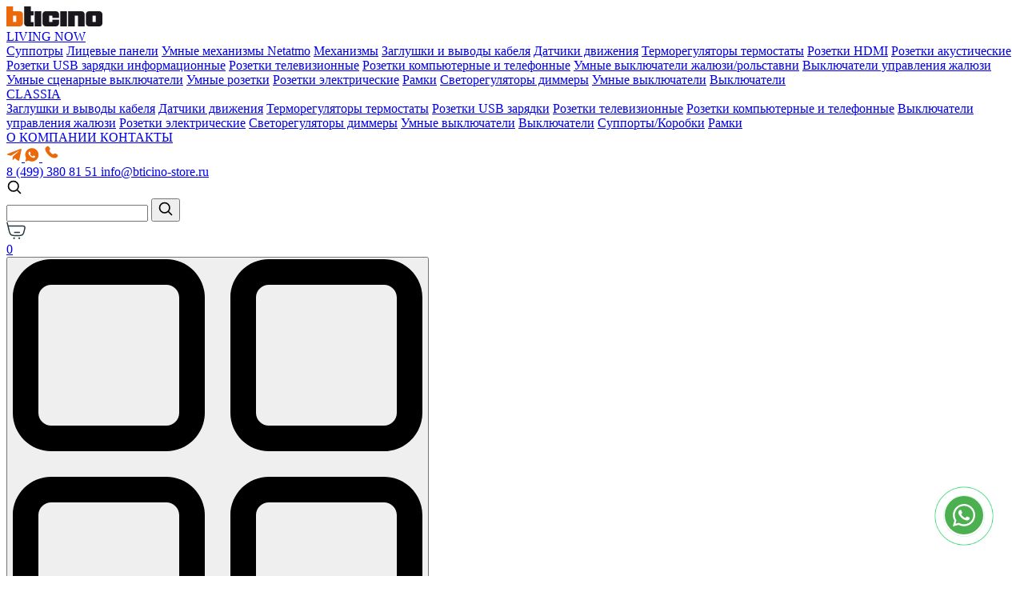

--- FILE ---
content_type: text/html; charset=UTF-8
request_url: https://bticino-store.ru/mehanizm-zaryadnogo-ustroystva-usb-2-raz-yoma-tip-a-c-15-vt-3000ma-1-modul-bticino-seriya-living-now-k4191ac.html
body_size: 11804
content:
<!DOCTYPE html>
<html lang="ru">
<head>
    <title>Механизм зарядного устройства USB 2 разъёма тип - A/C 15 Вт/3000мА 1 модуль. Bticino серия Living Now. K4191AC</title>

<base href="https://bticino-store.ru/" />
<meta charset="UTF-8" />
<meta http-equiv="X-UA-Compatible" content="IE=edge">
<meta name="viewport" content="width=device-width, initial-scale=1, maximum-scale=1" />
<meta name='robots' content='index, follow' /> 
<meta name="description" content="">

<link rel="canonical" href="https://bticino-store.ru/mehanizm-zaryadnogo-ustroystva-usb-2-raz-yoma-tip-a-c-15-vt-3000ma-1-modul-bticino-seriya-living-now-k4191ac.html" />  

<meta property="og:title" content="">
<meta property="og:description" content="">
<meta property="og:type" content="website">  
<meta property="og:image" content="/assets/template/img/favicons/favicon.ico">

<link rel="preload" href="assets/template/css/main.css?ver=1762865485" as="style" />
<link rel="preload" href="assets/template/css/swiper.css" as="style" />

<link rel="stylesheet" href="assets/template/css/main.css?ver=1762865485">

<link rel="stylesheet" href="assets/template/css/swiper.css"/>


<meta property="og:url" content="https://91.200.84.67/mehanizm-zaryadnogo-ustroystva-usb-2-raz-yoma-tip-a-c-15-vt-3000ma-1-modul-bticino-seriya-living-now-k4191ac"> 

<link rel="apple-touch-icon" sizes="57x57" href="/assets/template/img/favicons/apple-icon-57x57.png">
<link rel="apple-touch-icon" sizes="60x60" href="/assets/template/img/favicons/apple-icon-60x60.png">
<link rel="apple-touch-icon" sizes="72x72" href="/assets/template/img/favicons/apple-icon-72x72.png">
<link rel="apple-touch-icon" sizes="76x76" href="/assets/template/img/favicons/apple-icon-76x76.png">
<link rel="apple-touch-icon" sizes="114x114" href="/assets/template/img/favicons/apple-icon-114x114.png">
<link rel="apple-touch-icon" sizes="120x120" href="/assets/template/img/favicons/apple-icon-120x120.png">
<link rel="apple-touch-icon" sizes="144x144" href="/assets/template/img/favicons/apple-icon-144x144.png">
<link rel="apple-touch-icon" sizes="152x152" href="/assets/template/img/favicons/apple-icon-152x152.png">
<link rel="apple-touch-icon" sizes="180x180" href="/assets/template/img/favicons/apple-icon-180x180.png">
<link rel="icon" type="image/png" sizes="192x192"  href="/assets/template/img/favicons/android-icon-192x192.png">
<link rel="icon" type="image/png" sizes="32x32" href="/assets/template/img/favicons/favicon-32x32.png">
<link rel="icon" type="image/png" sizes="96x96" href="/assets/template/img/favicons/favicon-96x96.png">
<link rel="icon" type="image/png" sizes="16x16" href="/assets/template/img/favicons/favicon-16x16.png">
<link rel="manifest" href="/assets/template/img/favs/manifest.json">
<meta name="msapplication-TileColor" content="#ffffff">
<meta name="msapplication-TileImage" content="/assets/template/img/favicons/ms-icon-144x144.png">
<meta name="theme-color" content="#ffffff">


<style >
    .fixed-social {
        position: fixed;
        z-index: 9;
        bottom: 50px;
        right: 50px;
        width: 50px;
    }
    
    .fixed-social__icon {
        display: block;
        height: 50px;
        width: 50px;
    }
    
    .fixed-social:before, .fixed-social:after {
        content: "";
        display: block;
        position: absolute;
        border: 1px solid #25D366;
        left: -20px;
        right: -20px;
        top: -20px;
        bottom: -20px;
        border-radius: 50%;
        animation: animate 1.5s linear infinite;
        opacity: 0;
        backface-visibility: hidden;
    }
    
    .fixed-social:after {
        animation-delay: .5s;
    }
    
    @keyframes animate{
        0% {transform:scale(0.5);opacity:0;}
        50% {opacity:1;}
        100% {transform:scale(1.2);opacity:0;}
    }
    @media (max-width:767px){
        .fixed-social{bottom:20px;right:20px;}
    }
</style>
    
    <style>
        .slider-cart {
             overflow: hidden;
             
             position: relative;
             
        }
        
        .card-img{
            flex:0 0 auto;
            padding: 0;
        }
        
        .slider-cart .swiper-slide{
            margin:0 auto;
            padding: 40px 60px;
        }
        .slider-cart .swiper-wrapper{
            margin-left: 0;
           
        }
        
        .slider-cart .swiper-slide img{
            width: 100%;
        }
        
        
        .slider-cart .swiper-button-next, .slider-cart .swiper-rtl .swiper-button-prev,
        .slider-cart .swiper-button-prev, .slider-cart .swiper-rtl .swiper-button-next
        {
            color: #dee2e6;
        }
    </style>
<link rel="stylesheet" href="/assets/components/minishop2/css/web/default.css?v=667ec14321" type="text/css" />
<link rel="stylesheet" href="/assets/components/minishop2/css/web/lib/jquery.jgrowl.min.css" type="text/css" />
<script>miniShop2Config = {"close_all_message":"\u0437\u0430\u043a\u0440\u044b\u0442\u044c \u0432\u0441\u0435","cssUrl":"\/assets\/components\/minishop2\/css\/web\/","jsUrl":"\/assets\/components\/minishop2\/js\/web\/","actionUrl":"\/assets\/components\/minishop2\/action.php","ctx":"web","price_format":[2,"."," "],"price_format_no_zeros":true,"weight_format":[3,"."," "],"weight_format_no_zeros":true};</script>
</head>
<body>
    
    <header>
    <nav class="nav">
        <div class="container">
            
                <a href="/" class="logo">
                    <img src="assets/template/img/logo-header.png" alt="logo">
                </a>
            

            <div class="menu_list">
                <div  class=" menu_link--category">
                    <a class="menu_link"  href="seriya-living-now/">
                        LIVING NOW
                    </a>
                    
                    <div class="subcategory"><a class="menu_link"  href="suppotryi/">Суппотры</a>
<a class="menu_link"  href="liczevyie-paneli/">Лицевые панели</a>
<a class="menu_link"  href="umnyie-mexanizmyi-netatmo/">Умные механизмы Netatmo</a>
<a class="menu_link"  href="mexanizmyi-now/">Механизмы</a>
<a class="menu_link"  href="zaglushki-i-vyivodyi-kabelya/">Заглушки и выводы кабеля</a>
<a class="menu_link"  href="datchiki-dvizheniya/">Датчики движения</a>
<a class="menu_link"  href="termoregulyatoryi-termostatyi/">Терморегуляторы термостаты</a>
<a class="menu_link"  href="rozetki-hdmi/">Розетки HDMI</a>
<a class="menu_link"  href="rozetki-akusticheskie/">Розетки акустические</a>
<a class="menu_link"  href="rozetki-usb-zaryadki-informaczionnyie/">Розетки USB зарядки информационные</a>
<a class="menu_link"  href="rozetki-televizionnyie/">Розетки телевизионные</a>
<a class="menu_link"  href="rozetki-kompyuternyie-i-telefonnyie/">Розетки компьютерные и телефонные</a>
<a class="menu_link"  href="umnyie-vyiklyuchateli-zhalyuzi/rolstavni/">Умные выключатели жалюзи/рольставни</a>
<a class="menu_link"  href="vyiklyuchateli-upravleniya-zhalyuzi/">Выключатели управления жалюзи</a>
<a class="menu_link"  href="umnyie-sczenarnyie-vyiklyuchateli/">Умные сценарные выключатели</a>
<a class="menu_link"  href="umnyie-rozetki/">Умные розетки</a>
<a class="menu_link"  href="rozetki-elektricheskie/">Розетки электрические</a>
<a class="menu_link"  href="ramki/">Рамки</a>
<a class="menu_link"  href="svetoregulyatoryi-dimmeryi/">Светорегуляторы диммеры</a>
<a class="menu_link"  href="umnyie-vyiklyuchateli/">Умные выключатели</a>
<a class="menu_link"  href="vyiklyuchateli/">Выключатели</a></div>
           
                </div>
                <div  class=" menu_link--category">
                    <a class="menu_link"  href="seriya-classia/">
                        CLASSIA
                    </a>
                    
                    <div class="subcategory"><a class="menu_link"  href="zaglushki-i-vyivodyi-kabelya-classia/">Заглушки и выводы кабеля</a>
<a class="menu_link"  href="datchiki-dvizheniya-classia/">Датчики движения</a>
<a class="menu_link"  href="termoregulyatoryi-termostatyi-classia/">Терморегуляторы термостаты</a>
<a class="menu_link"  href="rozetki-usb-zaryadki-classia/">Розетки USB зарядки</a>
<a class="menu_link"  href="rozetki-televizionnyie-classia/">Розетки телевизионные</a>
<a class="menu_link"  href="rozetki-kompyuternyie-i-telefonnyie-classia/">Розетки компьютерные и телефонные</a>
<a class="menu_link"  href="vyiklyuchateli-upravleniya-zhalyuzi-classia/">Выключатели управления жалюзи</a>
<a class="menu_link"  href="rozetki-elektricheskie-classia/">Розетки электрические</a>
<a class="menu_link"  href="svetoregulyatoryi-dimmeryi-classia/">Светорегуляторы диммеры</a>
<a class="menu_link"  href="umnyie-vyiklyuchateli-classia/">Умные выключатели</a>
<a class="menu_link"  href="vyiklyuchateli-classia/">Выключатели</a>
<a class="menu_link"  href="supportyi-classia/">Суппорты/Коробки</a>
<a class="menu_link"  href="ramki-classia/">Рамки</a></div>
           
                </div>
             
                <a href="o-kompanii.html" class="menu_link">
                    О КОМПАНИИ
                </a>
                <a href="kontaktyi.html" class="menu_link">
                    КОНТАКТЫ
                </a>
            </div>


            <div class="socials_list">
                
                    <a href="https://t.me/+79210957071" class="social_link" target="_blank">
                        <svg width="19" height="17" viewBox="0 0 19 17" fill="none" xmlns="http://www.w3.org/2000/svg">
                            <path d="M18.7902 2.33715L16.0786 15.125C15.874 16.0276 15.3405 16.2521 14.5823 15.8271L10.4508 12.7825L8.45727 14.6999C8.23672 14.9205 8.05215 15.105 7.62696 15.105L7.92375 10.8971L15.5812 3.97773C15.9141 3.68094 15.509 3.51644 15.0638 3.81328L5.59727 9.77398L1.52184 8.49844C0.635355 8.22164 0.619339 7.61191 1.70633 7.18676L17.647 1.04555C18.385 0.768788 19.0309 1.20996 18.7902 2.33715Z" fill="#EB690A"/>
                        </svg>
                    </a>
                
                
                
                
                
                <a href="https://wa.me/79210957071" class="social_link" target="_blank">
                    <svg width="18" height="17" viewBox="0 0 18 17" fill="none" xmlns="http://www.w3.org/2000/svg">
                        <path d="M0.527026 16.8333L1.65369 12.6933C0.911308 11.4207 0.521273 9.97333 0.523693 8.5C0.523693 3.8975 4.25453 0.166666 8.85703 0.166666C13.4595 0.166666 17.1904 3.8975 17.1904 8.5C17.1904 13.1025 13.4595 16.8333 8.85703 16.8333C7.38434 16.8357 5.93757 16.446 4.66536 15.7042L0.527026 16.8333ZM5.84953 4.59C5.74191 4.59668 5.63676 4.62503 5.54036 4.67333C5.44996 4.72452 5.36744 4.78852 5.29536 4.86333C5.19536 4.9575 5.13869 5.03917 5.07786 5.11833C4.76987 5.51916 4.6042 6.01118 4.60703 6.51667C4.60869 6.925 4.71536 7.3225 4.88203 7.69417C5.22286 8.44583 5.78369 9.24167 6.52453 9.97917C6.70286 10.1567 6.87703 10.335 7.06453 10.5008C7.98402 11.3104 9.07974 11.8942 10.2645 12.2058L10.7387 12.2783C10.8929 12.2867 11.047 12.275 11.202 12.2675C11.4447 12.255 11.6817 12.1893 11.8962 12.075C12.0345 12.0017 12.0995 11.965 12.2154 11.8917C12.2154 11.8917 12.2512 11.8683 12.3195 11.8167C12.432 11.7333 12.5012 11.6742 12.5945 11.5767C12.6637 11.505 12.7237 11.4208 12.7695 11.325C12.8345 11.1892 12.8995 10.93 12.9262 10.7142C12.9462 10.5492 12.9404 10.4592 12.9379 10.4033C12.9345 10.3142 12.8604 10.2217 12.7795 10.1825L12.2945 9.965C12.2945 9.965 11.5695 9.64917 11.127 9.4475C11.0804 9.42716 11.0304 9.41558 10.9795 9.41333C10.9225 9.40748 10.8649 9.41389 10.8106 9.43215C10.7562 9.4504 10.7064 9.48007 10.6645 9.51917V9.5175C10.6604 9.5175 10.6045 9.565 10.002 10.295C9.96745 10.3415 9.91981 10.3766 9.8652 10.3959C9.81058 10.4152 9.75146 10.4178 9.69536 10.4033C9.64106 10.3888 9.58787 10.3704 9.53619 10.3483C9.43286 10.305 9.39703 10.2883 9.32619 10.2575L9.32203 10.2558C8.84528 10.0477 8.40388 9.76654 8.01369 9.4225C7.90869 9.33083 7.81119 9.23083 7.71119 9.13417C7.38334 8.8202 7.09762 8.46501 6.86119 8.0775L6.81203 7.99833C6.77671 7.94514 6.74816 7.88775 6.72703 7.8275C6.69536 7.705 6.77786 7.60667 6.77786 7.60667C6.77786 7.60667 6.98036 7.385 7.07453 7.265C7.15293 7.16527 7.22609 7.06152 7.29369 6.95417C7.39203 6.79583 7.42286 6.63333 7.37119 6.5075C7.13786 5.9375 6.89619 5.37 6.64786 4.80667C6.59869 4.695 6.45286 4.615 6.32036 4.59917C6.27536 4.59417 6.23036 4.58917 6.18536 4.58583C6.07345 4.58027 5.96131 4.58139 5.84953 4.58917V4.59Z" fill="#EB690A"/>
                    </svg>
                </a>
                
                
                
                <a href="tel:84993808151" class="social_link onlymob">
                    <svg width="21" height="21" viewBox="0 0 24 24" fill="none" xmlns="http://www.w3.org/2000/svg">
                        <path d="M16.5562 12.9062L16.1007 13.359C16.1007 13.359 15.0181 14.4355 12.0631 11.4972C9.10812 8.55901 10.1907 7.48257 10.1907 7.48257L10.4775 7.19738C11.1841 6.49484 11.2507 5.36691 10.6342 4.54348L9.37326 2.85908C8.61028 1.83992 7.13596 1.70529 6.26145 2.57483L4.69185 4.13552C4.25823 4.56668 3.96765 5.12559 4.00289 5.74561C4.09304 7.33182 4.81071 10.7447 8.81536 14.7266C13.0621 18.9492 17.0468 19.117 18.6763 18.9651C19.1917 18.9171 19.6399 18.6546 20.0011 18.2954L21.4217 16.883C22.3806 15.9295 22.1102 14.2949 20.8833 13.628L18.9728 12.5894C18.1672 12.1515 17.1858 12.2801 16.5562 12.9062Z" fill="#EB690A"/>
                    </svg>
                </a>
                
               
            </div>

            <div class="contacts">
                <a href="tel:84993808151" class="contact-link contact-link--phone">
                   8 (499) 380 81 51
                </a>
                <a href="mailto:info@bticino-store.ru" class="contact-link orange">
                    info@bticino-store.ru
                </a>
            </div>
            
            
            <div class="wrap">
                <div class="search">
                    <div class="search-icon">
                        <svg width="20" height="20" viewBox="0 0 24 24" fill="none" xmlns="http://www.w3.org/2000/svg">
                        <path d="M15.7955 15.8111L21 21M18 10.5C18 14.6421 14.6421 18 10.5 18C6.35786 18 3 14.6421 3 10.5C3 6.35786 6.35786 3 10.5 3C14.6421 3 18 6.35786 18 10.5Z" stroke="#000000" stroke-width="2" stroke-linecap="round" stroke-linejoin="round"/>
                        </svg>
                    </div>
                    <form class="simplesearch-search-form custom-form-search" action="rezultat-poiska.html" method="get">
    <input type="text" class="search-inp" name="search" id="search" value="" />
    <input type="hidden" name="id" value="201" />
    
    
    <button class="search-button"><svg width="20" height="20" viewBox="0 0 24 24" fill="none" xmlns="http://www.w3.org/2000/svg">
                    <path d="M15.7955 15.8111L21 21M18 10.5C18 14.6421 14.6421 18 10.5 18C6.35786 18 3 14.6421 3 10.5C3 6.35786 6.35786 3 10.5 3C14.6421 3 18 6.35786 18 10.5Z" stroke="#000000" stroke-width="2" stroke-linecap="round" stroke-linejoin="round"></path>
                    </svg></button>
</form>
                </div>
                
                <a href="korzina.html" class="cart">
    <svg width="24" height="22" viewBox="0 0 24 22" fill="none" xmlns="http://www.w3.org/2000/svg">
        <path d="M5.83184 16.4292L6.27837 15.8355L5.83184 16.4292ZM3.00502 9.69921L2.28262 9.87235L3.00502 9.69921ZM5.64653 16.283L6.11979 15.7104L5.64653 16.283ZM22.5738 10.2048L21.8514 10.0316L22.5738 10.2048ZM20.3804 15.9884L19.86 15.4583L20.3804 15.9884ZM19.5055 16.6784L19.1113 16.0488L19.5055 16.6784ZM22.4944 6.09839L23.0043 5.55812L22.4944 6.09839ZM22.867 6.57084L22.2228 6.94074L22.867 6.57084ZM1.64377 1.01932C1.54427 0.621299 1.14095 0.379306 0.742926 0.47881C0.344907 0.578315 0.102914 0.981638 0.202418 1.37966L1.64377 1.01932ZM16.3739 14.303C16.7841 14.303 17.1167 13.9704 17.1167 13.5601C17.1167 13.1498 16.7841 12.8172 16.3739 12.8172V14.303ZM10.1936 12.8172C9.78329 12.8172 9.4507 13.1498 9.4507 13.5601C9.4507 13.9704 9.78329 14.303 10.1936 14.303V12.8172ZM2.00736 6.2794H18.8922V4.79369H2.00736V6.2794ZM13.3699 16.7206H12.85V18.2063H13.3699V16.7206ZM3.72742 9.52607L2.72976 5.36341L1.28496 5.70968L2.28262 9.87235L3.72742 9.52607ZM12.85 16.7206C10.9514 16.7206 9.59122 16.7194 8.53159 16.5963C7.49076 16.4753 6.82136 16.2439 6.27837 15.8355L5.38532 17.0229C6.21744 17.6487 7.17611 17.9345 8.36007 18.0721C9.52524 18.2075 10.9865 18.2063 12.85 18.2063V16.7206ZM2.28262 9.87235C2.71694 11.6845 3.05639 13.1058 3.45964 14.2073C3.8694 15.3266 4.3707 16.1923 5.17328 16.8556L6.11979 15.7104C5.59608 15.2776 5.21502 14.6806 4.8548 13.6966C4.48808 12.6948 4.16992 11.3723 3.72742 9.52607L2.28262 9.87235ZM6.27837 15.8355C6.22456 15.795 6.17169 15.7533 6.11979 15.7104L5.17328 16.8556C5.24267 16.913 5.31337 16.9687 5.38532 17.0229L6.27837 15.8355ZM21.8514 10.0316C21.4686 11.6288 21.1936 12.7727 20.8872 13.6499C20.5858 14.5128 20.2756 15.0503 19.86 15.4583L20.9008 16.5186C21.5408 15.8903 21.948 15.1184 22.2898 14.1398C22.6267 13.1754 22.9205 11.9457 23.2962 10.3779L21.8514 10.0316ZM13.3699 18.2063C14.982 18.2063 16.2463 18.2072 17.2627 18.1044C18.294 18.0001 19.1396 17.784 19.8997 17.3081L19.1113 16.0488C18.6176 16.3579 18.0226 16.5343 17.1132 16.6262C16.1888 16.7197 15.0122 16.7206 13.3699 16.7206V18.2063ZM19.86 15.4583C19.6325 15.6817 19.3815 15.8796 19.1113 16.0488L19.8997 17.3081C20.261 17.0819 20.5966 16.8171 20.9008 16.5186L19.86 15.4583ZM18.8922 6.2794C19.9138 6.2794 20.6118 6.28071 21.1318 6.34416C21.6395 6.40612 21.854 6.51544 21.9845 6.63865L23.0043 5.55812C22.5395 5.11949 21.9551 4.94789 21.3117 4.86939C20.6806 4.79238 19.8752 4.79369 18.8922 4.79369V6.2794ZM23.2962 10.3779C23.5253 9.42197 23.7143 8.63904 23.7865 8.00737C23.8601 7.36342 23.8294 6.75517 23.5112 6.20095L22.2228 6.94074C22.3122 7.09641 22.3685 7.33045 22.3104 7.83864C22.2509 8.35912 22.0895 9.03819 21.8514 10.0316L23.2962 10.3779ZM21.9845 6.63865C22.0783 6.72714 22.1586 6.82893 22.2228 6.94074L23.5112 6.20095C23.3746 5.96302 23.2038 5.74643 23.0043 5.55812L21.9845 6.63865ZM2.72804 5.35638L1.64377 1.01932L0.202418 1.37966L1.28668 5.71671L2.72804 5.35638ZM16.3739 12.8172H10.1936V14.303H16.3739V12.8172Z" fill="#25373F"/>
        <path d="M10.6815 20.7162C10.6815 21.3151 10.196 21.8005 9.5972 21.8005C8.99838 21.8005 8.51294 21.3151 8.51294 20.7162C8.51294 20.1174 8.99838 19.632 9.5972 19.632C10.196 19.632 10.6815 20.1174 10.6815 20.7162Z" fill="#25373F"/>
        <path d="M17.1871 20.7162C17.1871 21.3151 16.7016 21.8005 16.1028 21.8005C15.504 21.8005 15.0185 21.3151 15.0185 20.7162C15.0185 20.1174 15.504 19.632 16.1028 19.632C16.7016 19.632 17.1871 20.1174 17.1871 20.7162Z" fill="#25373F"/>
    </svg>

    <div class="cart-count ms2_total_count">
        0    </div>
</a>
            </div>
            <div class="menu_btn">
                <span></span>
            </div>
        </div>
    </nav>
</header>

    <main>
        <div class="card-section inner">
            <button class="catalog-btn">
                <svg xmlns="http://www.w3.org/2000/svg" version="1.1" xmlns:xlink="http://www.w3.org/1999/xlink" width="512" height="512" x="0" y="0" viewBox="0 0 32 32" style="enable-background:new 0 0 512 512" xml:space="preserve" class=""><g><path d="M12 0H3C1.346 0 0 1.346 0 3v9c0 1.654 1.346 3 3 3h9c1.654 0 3-1.346 3-3V3c0-1.654-1.346-3-3-3zm1 12c0 .551-.448 1-1 1H3c-.552 0-1-.449-1-1V3c0-.551.448-1 1-1h9c.552 0 1 .449 1 1zM29 0h-9c-1.654 0-3 1.346-3 3v9c0 1.654 1.346 3 3 3h9c1.654 0 3-1.346 3-3V3c0-1.654-1.346-3-3-3zm1 12c0 .551-.448 1-1 1h-9c-.552 0-1-.449-1-1V3c0-.551.448-1 1-1h9c.552 0 1 .449 1 1zM29 17h-9c-1.654 0-3 1.346-3 3v9c0 1.654 1.346 3 3 3h9c1.654 0 3-1.346 3-3v-9c0-1.654-1.346-3-3-3zm1 12c0 .551-.448 1-1 1h-9c-.552 0-1-.449-1-1v-9c0-.551.448-1 1-1h9c.552 0 1 .449 1 1zM12 17H3c-1.654 0-3 1.346-3 3v9c0 1.654 1.346 3 3 3h9c1.654 0 3-1.346 3-3v-9c0-1.654-1.346-3-3-3zm1 12c0 .551-.448 1-1 1H3c-.552 0-1-.449-1-1v-9c0-.551.448-1 1-1h9c.552 0 1 .449 1 1z" fill="#000000" opacity="1" data-original="#000000" class=""></path></g></svg>
            </button>

            <div class="container">
                <div class="breadcrumbs"><a href="/" class="crumb">Главная</a><span class="separator"></span><a href="seriya-living-now/" class="crumb">Серия Bticino Living Now</a><span class="separator"></span><a href="mexanizmyi-now/" class="crumb">Механизмы</a></div>
            </div>

            <div class="container">
                 <div class="sidebar">
        <div class="close-btn">
            <svg width="20" height="20" x="0" y="0" viewBox="0 0 512.001 512.001" style="enable-background:new 0 0 512 512" xml:space="preserve" class=""><g><path d="M284.286 256.002 506.143 34.144c7.811-7.811 7.811-20.475 0-28.285-7.811-7.81-20.475-7.811-28.285 0L256 227.717 34.143 5.859c-7.811-7.811-20.475-7.811-28.285 0-7.81 7.811-7.811 20.475 0 28.285l221.857 221.857L5.858 477.859c-7.811 7.811-7.811 20.475 0 28.285a19.938 19.938 0 0 0 14.143 5.857 19.94 19.94 0 0 0 14.143-5.857L256 284.287l221.857 221.857c3.905 3.905 9.024 5.857 14.143 5.857s10.237-1.952 14.143-5.857c7.811-7.811 7.811-20.475 0-28.285L284.286 256.002z" fill="#000000" data-original="#000000" class=""></path></g></svg>
        </div>
        <div class="sidebar_wrapper">
    <div class="sidebar-head_parent  first active" >
        <a href="seriya-living-now/" >Серия Bticino Living Now </a>
        
        <span class="arrow"></span>
        
    </div>
    <div  class="sidebar-head first" ><a href="vyiklyuchateli/" >Выключатели</a></div><div  class="sidebar-head " ><a href="umnyie-vyiklyuchateli/" >Умные выключатели</a></div><div  class="sidebar-head " ><a href="svetoregulyatoryi-dimmeryi/" >Светорегуляторы диммеры</a></div><div  class="sidebar-head " ><a href="ramki/" >Рамки</a></div><div  class="sidebar-head " ><a href="rozetki-elektricheskie/" >Розетки электрические</a></div><div  class="sidebar-head " ><a href="umnyie-rozetki/" >Умные розетки</a></div><div  class="sidebar-head " ><a href="umnyie-sczenarnyie-vyiklyuchateli/" >Умные сценарные выключатели</a></div><div  class="sidebar-head " ><a href="vyiklyuchateli-upravleniya-zhalyuzi/" >Выключатели управления жалюзи</a></div><div  class="sidebar-head " ><a href="umnyie-vyiklyuchateli-zhalyuzi/rolstavni/" >Умные выключатели жалюзи/рольставни</a></div><div  class="sidebar-head " ><a href="rozetki-kompyuternyie-i-telefonnyie/" >Розетки компьютерные и телефонные</a></div><div  class="sidebar-head " ><a href="rozetki-televizionnyie/" >Розетки телевизионные</a></div><div  class="sidebar-head " ><a href="rozetki-usb-zaryadki-informaczionnyie/" >Розетки USB зарядки информационные</a></div><div  class="sidebar-head " ><a href="rozetki-akusticheskie/" >Розетки акустические</a></div><div  class="sidebar-head " ><a href="rozetki-hdmi/" >Розетки HDMI</a></div><div  class="sidebar-head " ><a href="termoregulyatoryi-termostatyi/" >Терморегуляторы термостаты</a></div><div  class="sidebar-head " ><a href="datchiki-dvizheniya/" >Датчики движения</a></div><div  class="sidebar-head " ><a href="zaglushki-i-vyivodyi-kabelya/" >Заглушки и выводы кабеля</a></div><div  class="sidebar-head " ><a href="liczevyie-paneli/" >Лицевые панели</a></div><div  class="sidebar-head " ><a href="suppotryi/" >Суппотры</a></div><div  class="sidebar-head active" ><a href="mexanizmyi-now/" >Механизмы</a></div><div  class="sidebar-head last" ><a href="umnyie-mexanizmyi-netatmo/" >Умные механизмы Netatmo</a></div>
</div><div class="sidebar_wrapper">
    <div class="sidebar-head_parent  last" >
        <a href="seriya-classia/" >Серия Bticino CLASSIA </a>
        
        
        
            <a href="seriya-classia/"  class="arrow"></a>
        
        
    </div>
    
</div>
	</div>



                <div class="card-block">
                    <div itemtype="http://schema.org/Product" itemscope>
        <meta itemprop="description" content="Механизм зарядного устройства USB 2 разъёма тип - A/C 15 Вт/3000мА 1 модуль. Bticino серия Living Now. K4191AC">
        <meta itemprop="name" content="Механизм зарядного устройства USB 2 разъёма тип - A/C 15 Вт/3000мА 1 модуль. Bticino серия Living Now. K4191AC">
    <form method="post" class="ms2_form card-top">
        <input type="hidden" name="id" value="1090">
        <input type="hidden" name="count" value="1">
        <input type="hidden" name="options" value="[]">
        
        
        <div class="card-img">
            <div class="slider-cart">
            <div class="swiper-wrapper">
                            <div data-fancybox class="swiper-slide" target="_blank">
                    <img src="/assets/cache_image/products/1090/legrand-on-living-now-k4191ac_222x215_483.png" alt="" title="legrand-on-living-now-K4191AC">
                </div>
                    </div>
        
        <div class="swiper-button-next"></div>
        <div class="swiper-button-prev"></div>
    </div>
        </div>
    
        <div class="card_info" itemtype="http://schema.org/AggregateOffer" itemprop="offers" itemscope>
            <meta itemprop="category" content="Механизмы">
            <meta itemprop="name" content="Механизм зарядного устройства USB 2 разъёма тип - A/C 15 Вт/3000мА 1 модуль. Bticino серия Living Now. K4191AC">
            <meta itemprop="offerCount" content="1">
            <meta itemprop="price" content="7804">
            <meta itemprop="lowPrice" content="7804">
            <meta itemprop="priceCurrency" content="RUR">
            
            <h1 class="card-title">Механизм зарядного устройства USB 2 разъёма тип - A/C 15 Вт/3000мА 1 модуль. Bticino серия Living Now. K4191AC</h1>
            
            <ul class="card_list list">
                
                    <li class="card_item">
                        <div class="card_item-text">Производитель: <strong>Bticino</strong> </div>
                    </li>
                
                
                <li class="card_item">
                    <div class="card_item-text">Артикул: <strong>K4191AC</strong>  </div>
                </li>
                
                
               
                <li class="card_item">
                    <div class="card_item-text">Наличие: <strong>Есть в наличии</strong> </div>
                    
                    
                </li>
            </ul>
            <div class="card_price">
                <div class="price">
                    <div class="price-head">Цена</div>
                    
                                        <span class="price_info">
                        7 804 руб.
                    </span>
                                        
                </div>
                <div class="actions_block ms2_form">
                    <div class="product_count">
                        <span class="btn-count btn--minus" data-ms2-count="minus" >
                            <svg width="10" height="2" viewBox="0 0 10 2" fill="none" xmlns="http://www.w3.org/2000/svg">
                                <path d="M9.32058 1.67964H0.679422C0.304109 1.67964 0 1.37553 0 1.00022C0 0.62491 0.304109 0.320801 0.679422 0.320801H9.32058C9.69589 0.320801 10 0.62491 10 1.00022C10 1.37553 9.69589 1.67964 9.32058 1.67964Z" fill="#242424"></path>
                            </svg>
                        </span>
                        <input type="text" class="count" name="count" value="1" readonly="">
                        <span class="btn-count btn--plus" data-ms2-count="plus">
                            <svg width="10" height="10" viewBox="0 0 10 10" fill="none" xmlns="http://www.w3.org/2000/svg">
                                <path d="M5 10C4.62469 10 4.32058 9.69589 4.32058 9.32058V0.679422C4.32058 0.304109 4.62469 0 5 0C5.37531 0 5.67942 0.304109 5.67942 0.679422V9.32058C5.67942 9.69589 5.37531 10 5 10Z" fill="#242424"></path>
                                <path d="M9.32058 5.67942H0.679422C0.304109 5.67942 0 5.37531 0 5C0 4.62469 0.304109 4.32058 0.679422 4.32058H9.32058C9.69589 4.32058 10 4.62469 10 5C10 5.37531 9.69589 5.67942 9.32058 5.67942Z" fill="#242424"></path>
                            </svg>
                        </span>
                    </div>
                    <button class="btn btn--buy"  type="submit" name="ms2_action" value="cart/add">купить</button>
                </div>
            </div>
        </div>
    </form>

</div>


                    <div class="card_content content">
                        <div class="card_content-head">
                            Описание
                        </div>

                        <p><span><span><span><span>Механизм зарядного устройства USB 2 разъёма тип - A/C 15 Вт/3000мА 1 модуль. Bticino серия Living Now. K4191AC</span></span></span></span></p>
                    </div>
                    
                    
                </div>
            </div>
        </div>
     </main>
     

    <footer class="footer">
    <div class="container">
        <div class="footer-wrapper">
            <div class="footer_block">
                
                
                
                    <a href="/" class="footer_logo">
                        <img src="assets/template/img/logo-footer.png" alt="">
                    </a>
                
                <div class="footer_item">
                    официальный магазин
                </div>

                <div class="socials_list">
                    
                    <a href="https://t.me/+79210957071" class="social_link" target="_blank">
                        <svg width="19" height="17" viewBox="0 0 19 17" fill="none" xmlns="http://www.w3.org/2000/svg">
                            <path d="M18.7902 2.33715L16.0786 15.125C15.874 16.0276 15.3405 16.2521 14.5823 15.8271L10.4508 12.7825L8.45727 14.6999C8.23672 14.9205 8.05215 15.105 7.62696 15.105L7.92375 10.8971L15.5812 3.97773C15.9141 3.68094 15.509 3.51644 15.0638 3.81328L5.59727 9.77398L1.52184 8.49844C0.635355 8.22164 0.619339 7.61191 1.70633 7.18676L17.647 1.04555C18.385 0.768788 19.0309 1.20996 18.7902 2.33715Z" fill="#EB690A"/>
                        </svg>
                    </a>
                    
                    
                    
                    
                    
                    <a href="https://wa.me/79210957071" class="social_link" target="_blank">
                        <svg width="18" height="17" viewBox="0 0 18 17" fill="none" xmlns="http://www.w3.org/2000/svg">
                            <path d="M0.527026 16.8333L1.65369 12.6933C0.911308 11.4207 0.521273 9.97333 0.523693 8.5C0.523693 3.8975 4.25453 0.166666 8.85703 0.166666C13.4595 0.166666 17.1904 3.8975 17.1904 8.5C17.1904 13.1025 13.4595 16.8333 8.85703 16.8333C7.38434 16.8357 5.93757 16.446 4.66536 15.7042L0.527026 16.8333ZM5.84953 4.59C5.74191 4.59668 5.63676 4.62503 5.54036 4.67333C5.44996 4.72452 5.36744 4.78852 5.29536 4.86333C5.19536 4.9575 5.13869 5.03917 5.07786 5.11833C4.76987 5.51916 4.6042 6.01118 4.60703 6.51667C4.60869 6.925 4.71536 7.3225 4.88203 7.69417C5.22286 8.44583 5.78369 9.24167 6.52453 9.97917C6.70286 10.1567 6.87703 10.335 7.06453 10.5008C7.98402 11.3104 9.07974 11.8942 10.2645 12.2058L10.7387 12.2783C10.8929 12.2867 11.047 12.275 11.202 12.2675C11.4447 12.255 11.6817 12.1893 11.8962 12.075C12.0345 12.0017 12.0995 11.965 12.2154 11.8917C12.2154 11.8917 12.2512 11.8683 12.3195 11.8167C12.432 11.7333 12.5012 11.6742 12.5945 11.5767C12.6637 11.505 12.7237 11.4208 12.7695 11.325C12.8345 11.1892 12.8995 10.93 12.9262 10.7142C12.9462 10.5492 12.9404 10.4592 12.9379 10.4033C12.9345 10.3142 12.8604 10.2217 12.7795 10.1825L12.2945 9.965C12.2945 9.965 11.5695 9.64917 11.127 9.4475C11.0804 9.42716 11.0304 9.41558 10.9795 9.41333C10.9225 9.40748 10.8649 9.41389 10.8106 9.43215C10.7562 9.4504 10.7064 9.48007 10.6645 9.51917V9.5175C10.6604 9.5175 10.6045 9.565 10.002 10.295C9.96745 10.3415 9.91981 10.3766 9.8652 10.3959C9.81058 10.4152 9.75146 10.4178 9.69536 10.4033C9.64106 10.3888 9.58787 10.3704 9.53619 10.3483C9.43286 10.305 9.39703 10.2883 9.32619 10.2575L9.32203 10.2558C8.84528 10.0477 8.40388 9.76654 8.01369 9.4225C7.90869 9.33083 7.81119 9.23083 7.71119 9.13417C7.38334 8.8202 7.09762 8.46501 6.86119 8.0775L6.81203 7.99833C6.77671 7.94514 6.74816 7.88775 6.72703 7.8275C6.69536 7.705 6.77786 7.60667 6.77786 7.60667C6.77786 7.60667 6.98036 7.385 7.07453 7.265C7.15293 7.16527 7.22609 7.06152 7.29369 6.95417C7.39203 6.79583 7.42286 6.63333 7.37119 6.5075C7.13786 5.9375 6.89619 5.37 6.64786 4.80667C6.59869 4.695 6.45286 4.615 6.32036 4.59917C6.27536 4.59417 6.23036 4.58917 6.18536 4.58583C6.07345 4.58027 5.96131 4.58139 5.84953 4.58917V4.59Z" fill="#EB690A"/>
                        </svg>
                    </a>
                    
                </div>
            </div>
            <div class="footer_block footer_block--list">
                <div class="footer_head">
                    Каталог
                </div>
                <a href="seriya-living-now/" class="footer_link">
                    Серия Living Now
                </a>
                <a href="seriya-classia/" class="footer_link">
                    Серия CLASSIA
                </a>

            </div>
            <div class="footer_block footer_block--list">
                <div class="footer_head">
                    Полезная информация
                </div>
                <a href="o-kompanii.html" class="footer_link">
                    о компании
                </a>
                <a href="kontaktyi.html" class="footer_link">
                    контакты
                </a>

            </div>

            <div class="footer_block footer_block--contacts">
                <div class="footer_el address">Москва, Нахимовский пр., 24</div>
                <a href="mailto:info@bticino-store.ru" class="footer_el footer_link mail">info@bticino-store.ru</a>
                <div class="phones footer_el">
                    <a href="tel:+84993808151" class="footer_link">8 (499) 380 81 51</a>
                    <a href="tel:79210957071" class="footer_link">+7 921 095-70-71</a>
                </div>
            </div>
        </div>

        <div class="footer_bottom">
            <a href="politika-konfidenczialnosti.html" class="footer_link">Политика в области обработки и защиты персональных данных</a>
            <div class="footer_list">
                <div class="footer_subtitle">Принимаем к оплате:</div>
                <div class="footer_el">
                    <img src="assets/template/img/visa.svg" alt="visa">
                </div>
                <div class="footer_el">
                    <img src="assets/template/img/mir.png" alt="mir">
                </div>
                <div class="footer_el">
                    <img src="assets/template/img/mastercard.svg" alt="mastercard">
                </div>
            </div>

            <a href="https://go-up.info" target="_blank" class="footer_link footer_link--logo">
                <p>Разработано</p>
                <div>
                <svg xmlns="http://www.w3.org/2000/svg" xmlns:xlink="http://www.w3.org/1999/xlink" version="1.1" x="0px" y="0px" viewBox="0 0 711.1 145.5" style="enable-background:new 0 0 711.1 145.5;" xml:space="preserve">
                    <style type="text/css">
                    	.st0{fill:#F9BD36;}
                    </style>
                    <g id="Layer_2">
                    	<path class="st0" d="M34.9,135.4H11.3V93.2c0.5-0.6,5.1-6.1,12.6-5.7c6.6,0.3,10.4,4.9,11,5.7C34.9,107.3,34.9,121.3,34.9,135.4z"></path>
                    	<path class="st0" d="M71.2,135.4H47.6c0.2-19.8,0.5-39.5,0.7-59.3c0.2-0.3,4.3-6.6,11.8-6.5c7.2,0.1,11.1,6,11.3,6.4   C71.4,95.8,71.3,115.6,71.2,135.4z"></path>
                    	<path class="st0" d="M107.8,135.4H84.2c0-27.9,0-55.8,0.1-83.6c2.4-4.7,7.3-7.6,12.5-7.3c7.2,0.4,10.8,6.7,11,7.1   C107.8,79.4,107.8,107.4,107.8,135.4z"></path>
                    	<path class="st0" d="M143.3,135.4h-23.6c0.1-38,0.2-75.9,0.3-113.9c2.5-4.5,7.2-7.2,12.3-7c7.4,0.3,11.1,6.7,11.3,7   C143.4,59.4,143.4,97.4,143.3,135.4z"></path>
                    </g>
                    <g id="Layer_3" style="
                            fill: #fff;
                        ">
                    	<path d="M356.5,10.9c-6.3,0-25.3,0.4-41.8,14.5c-21.5,18.3-21.6,44.9-21.5,49.7c0.1,8.8,2.2,27.4,16.8,42.8   c17.8,18.8,41.2,19.4,47.8,19.3c5.4-0.1,26.4-0.8,43.7-17.5c17.1-16.6,18.8-37.4,19-43.6c0.1-3.5,0.6-32.8-22.8-51.7   C381.2,11,362.8,10.8,356.5,10.9z M356.9,112c-21.8,0.2-38.9-19.7-37.7-40.7c1.1-19.2,17.3-36.4,37.8-36.2   c20.3,0.3,35.9,17.5,36.8,36.5C394.9,92.4,378.3,111.8,356.9,112z"></path>
                    	<path d="M251.2,74.2c0,12.2,0,24.4,0,36.7c-3.7,0.8-14.1,2.7-24.5-2.7c-14.3-7.4-19.6-23.7-19.2-36c0.1-3.4,1.1-17.9,12.8-27.8   c8.7-7.3,18.5-8.1,23.7-8.5c12.1-0.9,21.5,2.9,25.8,5c0.9-8.3,1.9-16.7,2.8-25c-6.4-2.2-17.3-5.2-30.8-4.2   c-7.6,0.6-23.1,1.9-37.3,13.3c-18.6,15-21.7,36.6-22.2,42.1c-0.5,4.3-2.9,31.2,17.2,51.2c15.4,15.3,34.5,16.9,40.2,17.3   c17.4,1.2,30.6-4.8,36.2-7.8c-0.1-18.2-0.2-36.3-0.3-54.5C267.4,73.6,259.3,73.9,251.2,74.2z"></path>
                    	<path d="M593.1,102.5c-0.9,4.2-3.3,12.6-10.3,20.1c-12,13-28,13.6-32,13.8c-3.5,0.1-22,0.2-35.3-14.4c-6.8-7.5-9.3-15.6-10.3-19.9   c-0.2-1.8-0.3-3.7-0.5-5.5c0.1-28.1,0.2-56.2,0.2-84.3c8.2-0.1,16.5-0.2,24.7-0.3c-0.1,27.3-0.2,54.5-0.3,81.8   c0.1,1.7,0.5,8.1,5.5,13c5.5,5.3,12.5,5,15.5,4.9c3-0.1,9.1-0.4,13.9-5.3c4.3-4.4,4.8-9.9,4.9-11.6c0.1-27.5,0.1-54.9,0.2-82.4   c8.1,0.1,16.2,0.3,24.2,0.4c0,27.9-0.1,55.8-0.1,83.7C593.5,98.5,593.3,100.5,593.1,102.5z"></path>
                    	<rect x="431.2" y="59.2" width="60.5" height="24"></rect>
                    	<path d="M616.2,12.9c-0.1,40.9-0.2,81.8-0.3,122.7c8.4-0.1,16.7-0.1,25.1-0.2c0.1-15.5,0.3-31,0.4-46.5c3.6,0.1,8.8,0.2,15,0.2   c7.6-0.1,11.4-0.1,14.7-0.8c3.1-0.6,10.6-2.7,17.3-8.7c10.4-9.4,11.7-22.3,12-26.1c0.3-3.4,1.4-16.9-7.8-28.1   c-5.8-7-12.9-9.8-14.7-10.4c-4.6-1.7-8.6-2.1-11.3-2.1C649.7,12.8,632.9,12.8,616.2,12.9z M664.4,64.3c-7.9,0-15.9,0-23.8,0   c0.1-9.1,0.1-18.3,0.2-27.4c7.7,0,15.4,0,23.2,0c6.2,1.5,10.7,7,10.8,13.4C675,56.7,670.7,62.5,664.4,64.3z"></path>
                    </g>
                    </svg>
                </div>
            </a>
        </div>
    </div>
</footer>


<a href="https://wa.me/+79210957071" target="_blank">
    <div class="fixed-social">
        <svg class="fixed-social__icon" viewBox="0 0 24 25" fill="none" xmlns="http://www.w3.org/2000/svg">
            <rect y="0.00244141" width="24" height="24" rx="12" fill="#4CAF50"></rect>
            <path d="M15.2124 13.3483L15.2072 13.392C13.9244 12.7527 13.7903 12.6676 13.6246 12.9161C13.5097 13.0881 13.1748 13.4784 13.0739 13.5939C12.9718 13.7076 12.8703 13.7164 12.6971 13.6376C12.5221 13.5501 11.9603 13.3664 11.2953 12.7714C10.7773 12.3076 10.4297 11.7389 10.327 11.5639C10.1561 11.2687 10.5137 11.2267 10.8392 10.6108C10.8975 10.4883 10.8678 10.392 10.8246 10.3051C10.7808 10.2176 10.4326 9.36011 10.2868 9.01829C10.1468 8.67763 10.0027 8.72079 9.89475 8.72079C9.55875 8.69163 9.31317 8.69629 9.09675 8.92146C8.15525 9.95627 8.39267 11.0238 9.19825 12.1589C10.7814 14.2309 11.6249 14.6124 13.1673 15.142C13.5838 15.2744 13.9635 15.2558 14.2639 15.2126C14.5988 15.1595 15.2947 14.792 15.4399 14.3808C15.5887 13.9695 15.5887 13.6283 15.5449 13.5495C15.5018 13.4708 15.3874 13.427 15.2124 13.3483Z" fill="white"></path>
            <path d="M16.97 7.01457C12.4847 2.67874 5.06183 5.82343 5.05892 11.9402C5.05892 13.1628 5.37917 14.3551 5.98933 15.408L5 19.0024L8.69542 18.0388C13.3067 20.5296 18.9977 17.2221 19 11.9437C19 10.091 18.2767 8.34747 16.9613 7.03732L16.97 7.01457ZM17.8345 11.9244C17.831 16.3769 12.9433 19.1576 9.0775 16.885L8.8675 16.7601L6.68 17.3289L7.26625 15.2027L7.12683 14.9839C4.72117 11.1544 7.485 6.14951 12.042 6.14951C13.5902 6.14951 15.0433 6.75325 16.1376 7.84698C17.2313 8.93137 17.8345 10.3844 17.8345 11.9244Z" fill="white"></path>
        </svg>
    </div>
</a>
    

     <script src="assets/template/js/jquery.js"></script>
<script src="assets/template/js/main.js?ver=1762865485"></script>
<script src="assets/template/js/swiper.js"></script>

<script type="application/ld+json">
                                {
                                    "@context": "http://schema.org",
                                    "@type": "BreadcrumbList",
                                    "itemListElement":
                                    [ {
                            "@type": "ListItem",
                            "position": 1,
                            "item":
                                {
                                    "@id": "/",
                                    "name": "Главная"
                                }
                        },
{
                        "@type": "ListItem",
                        "position": 2,
                        "item":
                            {
                                "@id": "seriya-living-now/",
                                "name": "Серия Bticino Living Now"
                            }
                    },
{
                        "@type": "ListItem",
                        "position": 3,
                        "item":
                            {
                                "@id": "mexanizmyi-now/",
                                "name": "Механизмы"
                            }
                    },
{
                                "@type": "ListItem",
                                "position": 4,
                                "item":
                                    {
                                        "@id": "mehanizm-zaryadnogo-ustroystva-usb-2-raz-yoma-tip-a-c-15-vt-3000ma-1-modul-bticino-seriya-living-now-k4191ac.html",
                                        "name": "Механизм зарядного устройства USB 2 разъёма тип - A/C 15 Вт/3000мА 1 модуль. Bticino серия Living Now. K4191AC"
                                    }
                            } ]
                                 }
                            </script>

<!-- Yandex.Metrika counter -->
<script  >
    
(function(m,e,t,r,i,k,a){m[i]=m[i]||function(){(m[i].a=m[i].a||[]).push(arguments)};
    m[i].l=1*new Date();
    for (var j = 0; j < document.scripts.length; j++) {if
(document.scripts[j].src === r) { return; }}
    
k=e.createElement(t),a=e.getElementsByTagName(t)[0],k.async=1,k.src=r,a.parentNode.insertBefore(k,a)})
    (window, document, "script", "https://mc.yandex.ru/metrika/tag.js",
"ym");

    ym(101034504, "init", {
         clickmap:true,
         trackLinks:true,
         accurateTrackBounce:true
    });
</script>
<noscript><div><img src="https://mc.yandex.ru/watch/101034504"
style="position:absolute; left:-9999px;" alt="" /></div></noscript>
<!-- /Yandex.Metrika counter -->

<script src="/assets/components/minishop2/js/web/default.js?v=667ec14321"></script>
<script src="/assets/components/minishop2/js/web/lib/jquery.jgrowl.min.js"></script>
<script src="/assets/components/minishop2/js/web/message_settings.js"></script>
</body>
</html>

--- FILE ---
content_type: image/svg+xml
request_url: https://bticino-store.ru/assets/template/img/mastercard.svg
body_size: 786
content:
<svg width="33" height="20" viewBox="0 0 33 20" fill="none" xmlns="http://www.w3.org/2000/svg">
<g id="380809_card_master_mastercard_icon" clip-path="url(#clip0_4321_1117)">
<g id="Group">
<g id="Master_Card_1_">
<g id="Master_Card">
<path id="Red_x5F_Circle" d="M10.7244 20C16.2472 20 20.7244 15.5228 20.7244 10C20.7244 4.47715 16.2472 0 10.7244 0C5.20152 0 0.724365 4.47715 0.724365 10C0.724365 15.5228 5.20152 20 10.7244 20Z" fill="#F93232"/>
<path id="Yellow_x5F_Circle" d="M22.7244 0C20.4784 0 18.4124 0.75 16.7444 2H16.7244V2.014C16.3284 2.312 15.9644 2.648 15.6174 3H17.8314C18.1394 3.313 18.4234 3.648 18.6864 4H14.7544C14.5124 4.319 14.2904 4.652 14.0874 5H19.3514C19.5394 5.324 19.7164 5.654 19.8694 6H13.5784C13.4354 6.325 13.3094 6.658 13.2014 7H20.2454C20.3494 7.326 20.4314 7.661 20.5034 8H12.9404C12.8734 8.328 12.8174 8.66 12.7834 9H20.6644C20.7034 9.328 20.7244 9.661 20.7244 10H12.7244C12.7244 10.339 12.7514 10.67 12.7844 11H20.6664C20.6284 11.339 20.5734 11.672 20.5044 12H12.9414C13.0104 12.341 13.0994 12.673 13.2024 13H20.2464C20.1384 13.342 20.0124 13.675 19.8694 14H13.5784C13.7294 14.344 13.8994 14.678 14.0874 15H19.3514C19.1494 15.348 18.9244 15.681 18.6824 16H14.7544C15.0204 16.352 15.3074 16.687 15.6164 17H17.8314C17.4834 17.353 17.1204 17.688 16.7244 17.986C18.3964 19.245 20.4694 20 22.7244 20C28.2474 20 32.7244 15.522 32.7244 10C32.7244 4.478 28.2474 0 22.7244 0Z" fill="#FED049"/>
</g>
</g>
</g>
</g>
<defs>
<clipPath id="clip0_4321_1117">
<rect width="32" height="20" fill="white" transform="translate(0.724365)"/>
</clipPath>
</defs>
</svg>


--- FILE ---
content_type: image/svg+xml
request_url: https://bticino-store.ru/assets/template/img/visa.svg
body_size: 787
content:
<svg width="66" height="20" viewBox="0 0 66 20" fill="none" xmlns="http://www.w3.org/2000/svg">
<g id="294654_visa_icon 1">
<g id="&#229;&#189;&#162;&#231;&#138;&#182;_1_3_">
<g id="&#229;&#189;&#162;&#231;&#138;&#182;_1">
<g id="Group">
<path id="Vector" fill-rule="evenodd" clip-rule="evenodd" d="M26.8557 0.826504L23.8768 19.3147H28.6428L31.6222 0.826504H26.8557ZM19.8667 0.826504L15.3225 13.5425L14.785 10.8043L14.7854 10.8052L14.6669 10.1915C14.117 8.99458 12.8433 6.71971 10.4381 4.7783C9.72707 4.20445 9.01029 3.71471 8.31738 3.29638L12.4473 19.3147H17.4132L24.9965 0.826504H19.8667ZM38.468 5.9592C38.468 3.86894 43.1098 4.13753 45.1494 5.27253L45.8295 1.30176C45.8295 1.30176 43.7304 0.495605 41.5425 0.495605C39.1771 0.495605 33.5604 1.54022 33.5604 6.61599C33.5604 11.3929 40.1528 11.4523 40.1528 13.9602C40.1528 16.4682 34.2401 16.02 32.2888 14.4379L31.5796 18.5883C31.5796 18.5883 33.7078 19.6329 36.9602 19.6329C40.2122 19.6329 45.1197 17.9315 45.1197 13.3034C45.1197 8.49663 38.468 8.04894 38.468 5.9592ZM57.9172 0.826504H54.0851C52.3157 0.826504 51.8848 2.20432 51.8848 2.20432L44.7769 19.3147H49.7447L50.7385 16.5687H56.7977L57.3567 19.3147H61.733L57.9172 0.826504ZM52.112 12.7747L54.6166 5.85599L56.0255 12.7747H52.112Z" fill="#005BAC"/>
</g>
</g>
</g>
<g id="&#229;&#189;&#162;&#231;&#138;&#182;_1_2_">
<g id="&#229;&#189;&#162;&#231;&#138;&#182;_1_1_">
<g id="Group_2">
<path id="Vector_2" fill-rule="evenodd" clip-rule="evenodd" d="M13.2468 2.56703C13.2468 2.56703 13.0495 0.898438 10.9434 0.898438H3.29153L3.2019 1.21203C3.2019 1.21203 6.87999 1.96921 10.4087 4.806C13.7808 7.51728 14.8808 10.897 14.8808 10.897L13.2468 2.56703Z" fill="#F6AC1D"/>
</g>
</g>
</g>
</g>
</svg>
